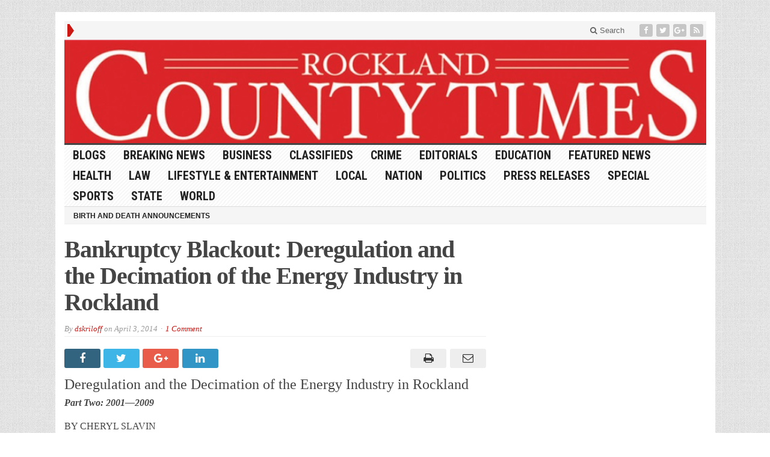

--- FILE ---
content_type: text/css; charset=utf-8
request_url: https://rocklandtimes.com/wp-content/cache/min/1/wp-content/plugins/wp-express-checkout/assets/css/wpec-stripe-related.css?ver=1767697982
body_size: -233
content:
.wpec-button-style-input{min-width:150px}#wp-ppdg-preview-container{margin-top:10px}.wpec-stripe-btn{min-width:150px;border-radius:4px;border:none;outline:none;overflow:hidden;font-weight:700;transition:200ms}.wpec-stripe-btn:hover{cursor:pointer}.wpec-stripe-btn:disabled{background-color:lightgrey}.wpec-stripe-btn-pill{border-radius:50px}.wpec-stripe-btn-color-purple{background-color:#635bff;color:#fff}.wpec-stripe-btn-color-gold{background-color:#FFC439;color:dimgray}.wpec-stripe-btn-color-blue{background-color:#0070BA;color:#fff}.wpec-stripe-btn-color-silver{background-color:#EEE;color:dimgray}.wpec-stripe-btn-color-white{background-color:#fff;color:dimgray;border:1px solid #2C2E2F}.wpec-stripe-btn-color-black{background-color:#2C2E2F;color:#fff}.wpec-stripe-btn-height-small{height:25px;font-size:.9rem}.wpec-stripe-btn-height-medium{height:35px;font-size:1rem}.wpec-stripe-btn-height-large{height:45px;font-size:1.2rem}.wpec-stripe-btn-height-xlarge{height:55px;font-size:1.3rem}

--- FILE ---
content_type: application/javascript; charset=utf-8
request_url: https://rocklandtimes.com/wp-content/cache/min/1/wp-content/plugins/wp-express-checkout/assets/js/wpec-manual-checkout.js?ver=1767697984
body_size: 330
content:
class WPECManualCheckout{constructor(btnData,wpecHandler){this.wpecHandler=wpecHandler;this.buttonId=btnData.id;this.mcProceedBtn=document.getElementById('wpec-proceed-manual-checkout-'+this.buttonId);this.mcForm=document.getElementById('wpec-manual-checkout-form-'+this.buttonId);this.mcFormSubmitBtn=this.mcForm.querySelector('button.wpec-place-order-btn');document.dispatchEvent(new CustomEvent('wpec_before_render_manual_checkout_button',{detail:{handler:this,}}));this.init()}
init(){this.mcForm?.querySelector('.wpec_same_billing_shipping_enable')?.addEventListener('change',()=>{const wpec_address_wrap=this.mcForm?.querySelector('.wpec_address_wrap');this.wpecHandler.toggleVisibility(wpec_address_wrap?.querySelector('.wpec_shipping_address_container'),'inherit');this.mcForm?.querySelector('.wpec_address_wrap')?.classList.toggle('shipping_enabled')});this.mcForm?.querySelectorAll('.wpec_required').forEach((element)=>{this.wpecHandler.validateInput(element,this.wpecHandler.ValidatorBilling)});this.mcForm?.addEventListener('submit',(e)=>{e.preventDefault();this.mcForm.setAttribute("disabled",!0);const formData=new FormData(this.mcForm);this.wpecHandler.displayErrors();if(this.mcFormSubmitBtn){this.mcFormSubmitBtn.querySelector("svg").style.display='inline';this.mcFormSubmitBtn.setAttribute("disabled",!0)}
if(this.hasInputErrors()){this.mcForm.removeAttribute("disabled");if(this.mcFormSubmitBtn){this.mcFormSubmitBtn.querySelector("svg").style.display='none';this.mcFormSubmitBtn.removeAttribute("disabled")}
return}
const billing_address={address_line_1:formData.get('wpec_billing_address'),admin_area_1:formData.get('wpec_billing_city'),admin_area_2:formData.get('wpec_billing_country'),postal_code:formData.get('wpec_billing_state'),country_code:formData.get('wpec_billing_postal_code'),};const shipping_address=formData.get('wpec_same_billing_shipping_enable')?billing_address:{address_line_1:formData.get('wpec_shipping_address'),admin_area_1:formData.get('wpec_shipping_city'),admin_area_2:formData.get('wpec_shipping_country'),postal_code:formData.get('wpec_shipping_state'),country_code:formData.get('wpec_shipping_postal_code'),};const paymentData={payer:{name:{given_name:formData.get('wpec_billing_first_name'),surname:formData.get('wpec_billing_last_name'),},email_address:formData.get('wpec_billing_email'),phone:formData.get('wpec_billing_phone'),address:billing_address,shipping_address:shipping_address,},}
document.dispatchEvent(new CustomEvent('wpec_process_manual_checkout',{detail:{paymentData,handler:this,}}));this.wpecHandler.processPayment(paymentData,'wpec_process_manual_checkout')});this.mcForm?.addEventListener('reset',(e)=>{const form=e.target;form.removeAttribute("disabled");if(this.mcFormSubmitBtn){this.mcFormSubmitBtn.querySelector("svg").style.display='none';this.mcFormSubmitBtn.removeAttribute("disabled")}
this.toggleManualCheckout()})
this.mcProceedBtn?.addEventListener('click',(e)=>{this.toggleManualCheckout()})}
hasInputErrors(){const errInput=this.wpecHandler.getScCont().querySelector('.hasError');if(errInput){errInput.focus();errInput.dispatchEvent(new Event('change'));return!0}
return!1}
toggleManualCheckout(){this.wpecHandler.toggleVisibility(this.mcForm,'inherit');this.wpecHandler.toggleVisibility(this.mcProceedBtn,'inherit');document.dispatchEvent(new CustomEvent('wpec_toggle_manual_checkout_form',{detail:{handler:this,}}))}}